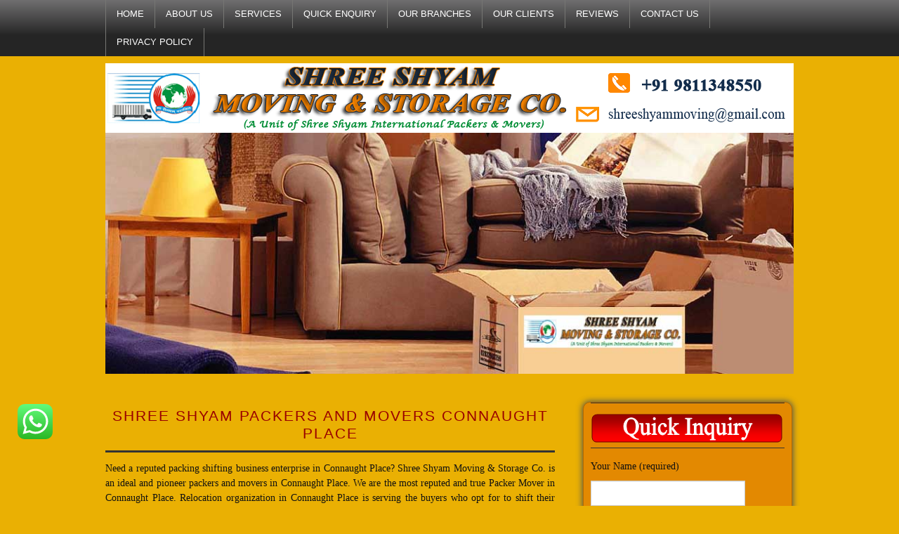

--- FILE ---
content_type: text/css
request_url: http://shreeshyammoving.in/wp-content/uploads/siteorigin-widgets/sow-image-default-8b5b6f678277-2443.css?ver=6.9
body_size: 570
content:
.so-widget-sow-image-default-8b5b6f678277-2443 .sow-image-container {
  display: flex;
  align-items: flex-start;
}
.so-widget-sow-image-default-8b5b6f678277-2443 .sow-image-container > a {
  display: inline-block;
  
  max-width: 100%;
}
@media screen and (-ms-high-contrast: active), screen and (-ms-high-contrast: none) {
  .so-widget-sow-image-default-8b5b6f678277-2443 .sow-image-container > a {
    display: flex;
  }
}
.so-widget-sow-image-default-8b5b6f678277-2443 .sow-image-container .so-widget-image {
  display: block;
  height: auto;
  max-width: 100%;
  
}